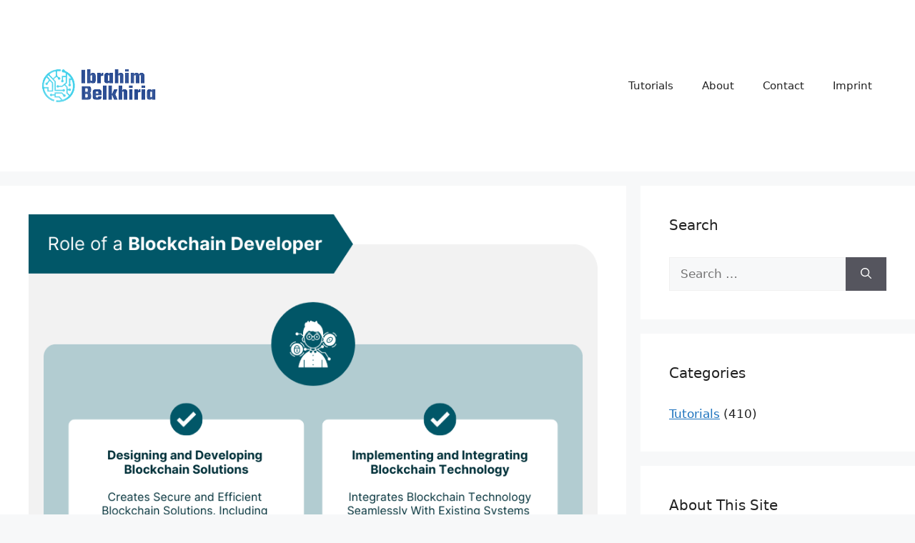

--- FILE ---
content_type: text/html; charset=UTF-8
request_url: https://ibrahimbelkhiria.com/the-role-of-ai-in-blockchain-development-opportunities-and-challenges/
body_size: 18720
content:
<!DOCTYPE html>
<html lang="en-US">
<head>
	<meta charset="UTF-8">
	<title>The Role of AI in Blockchain Development: Opportunities and Challenges &#8211; Ibrahim&#039;s Blog</title>
<meta name='robots' content='max-image-preview:large' />
	<style>img:is([sizes="auto" i], [sizes^="auto," i]) { contain-intrinsic-size: 3000px 1500px }</style>
	<meta name="viewport" content="width=device-width, initial-scale=1"><link rel="alternate" type="application/rss+xml" title="Ibrahim&#039;s Blog &raquo; Feed" href="https://ibrahimbelkhiria.com/feed/" />
<link rel="alternate" type="application/rss+xml" title="Ibrahim&#039;s Blog &raquo; Comments Feed" href="https://ibrahimbelkhiria.com/comments/feed/" />
<link rel="alternate" type="application/rss+xml" title="Ibrahim&#039;s Blog &raquo; The Role of AI in Blockchain Development: Opportunities and Challenges Comments Feed" href="https://ibrahimbelkhiria.com/the-role-of-ai-in-blockchain-development-opportunities-and-challenges/feed/" />
<script>
window._wpemojiSettings = {"baseUrl":"https:\/\/s.w.org\/images\/core\/emoji\/15.0.3\/72x72\/","ext":".png","svgUrl":"https:\/\/s.w.org\/images\/core\/emoji\/15.0.3\/svg\/","svgExt":".svg","source":{"concatemoji":"https:\/\/ibrahimbelkhiria.com\/wp-includes\/js\/wp-emoji-release.min.js?ver=6.7.1"}};
/*! This file is auto-generated */
!function(i,n){var o,s,e;function c(e){try{var t={supportTests:e,timestamp:(new Date).valueOf()};sessionStorage.setItem(o,JSON.stringify(t))}catch(e){}}function p(e,t,n){e.clearRect(0,0,e.canvas.width,e.canvas.height),e.fillText(t,0,0);var t=new Uint32Array(e.getImageData(0,0,e.canvas.width,e.canvas.height).data),r=(e.clearRect(0,0,e.canvas.width,e.canvas.height),e.fillText(n,0,0),new Uint32Array(e.getImageData(0,0,e.canvas.width,e.canvas.height).data));return t.every(function(e,t){return e===r[t]})}function u(e,t,n){switch(t){case"flag":return n(e,"\ud83c\udff3\ufe0f\u200d\u26a7\ufe0f","\ud83c\udff3\ufe0f\u200b\u26a7\ufe0f")?!1:!n(e,"\ud83c\uddfa\ud83c\uddf3","\ud83c\uddfa\u200b\ud83c\uddf3")&&!n(e,"\ud83c\udff4\udb40\udc67\udb40\udc62\udb40\udc65\udb40\udc6e\udb40\udc67\udb40\udc7f","\ud83c\udff4\u200b\udb40\udc67\u200b\udb40\udc62\u200b\udb40\udc65\u200b\udb40\udc6e\u200b\udb40\udc67\u200b\udb40\udc7f");case"emoji":return!n(e,"\ud83d\udc26\u200d\u2b1b","\ud83d\udc26\u200b\u2b1b")}return!1}function f(e,t,n){var r="undefined"!=typeof WorkerGlobalScope&&self instanceof WorkerGlobalScope?new OffscreenCanvas(300,150):i.createElement("canvas"),a=r.getContext("2d",{willReadFrequently:!0}),o=(a.textBaseline="top",a.font="600 32px Arial",{});return e.forEach(function(e){o[e]=t(a,e,n)}),o}function t(e){var t=i.createElement("script");t.src=e,t.defer=!0,i.head.appendChild(t)}"undefined"!=typeof Promise&&(o="wpEmojiSettingsSupports",s=["flag","emoji"],n.supports={everything:!0,everythingExceptFlag:!0},e=new Promise(function(e){i.addEventListener("DOMContentLoaded",e,{once:!0})}),new Promise(function(t){var n=function(){try{var e=JSON.parse(sessionStorage.getItem(o));if("object"==typeof e&&"number"==typeof e.timestamp&&(new Date).valueOf()<e.timestamp+604800&&"object"==typeof e.supportTests)return e.supportTests}catch(e){}return null}();if(!n){if("undefined"!=typeof Worker&&"undefined"!=typeof OffscreenCanvas&&"undefined"!=typeof URL&&URL.createObjectURL&&"undefined"!=typeof Blob)try{var e="postMessage("+f.toString()+"("+[JSON.stringify(s),u.toString(),p.toString()].join(",")+"));",r=new Blob([e],{type:"text/javascript"}),a=new Worker(URL.createObjectURL(r),{name:"wpTestEmojiSupports"});return void(a.onmessage=function(e){c(n=e.data),a.terminate(),t(n)})}catch(e){}c(n=f(s,u,p))}t(n)}).then(function(e){for(var t in e)n.supports[t]=e[t],n.supports.everything=n.supports.everything&&n.supports[t],"flag"!==t&&(n.supports.everythingExceptFlag=n.supports.everythingExceptFlag&&n.supports[t]);n.supports.everythingExceptFlag=n.supports.everythingExceptFlag&&!n.supports.flag,n.DOMReady=!1,n.readyCallback=function(){n.DOMReady=!0}}).then(function(){return e}).then(function(){var e;n.supports.everything||(n.readyCallback(),(e=n.source||{}).concatemoji?t(e.concatemoji):e.wpemoji&&e.twemoji&&(t(e.twemoji),t(e.wpemoji)))}))}((window,document),window._wpemojiSettings);
</script>

<style id='wp-emoji-styles-inline-css'>

	img.wp-smiley, img.emoji {
		display: inline !important;
		border: none !important;
		box-shadow: none !important;
		height: 1em !important;
		width: 1em !important;
		margin: 0 0.07em !important;
		vertical-align: -0.1em !important;
		background: none !important;
		padding: 0 !important;
	}
</style>
<link rel='stylesheet' id='wp-block-library-css' href='https://ibrahimbelkhiria.com/wp-includes/css/dist/block-library/style.min.css?ver=6.7.1' media='all' />
<style id='classic-theme-styles-inline-css'>
/*! This file is auto-generated */
.wp-block-button__link{color:#fff;background-color:#32373c;border-radius:9999px;box-shadow:none;text-decoration:none;padding:calc(.667em + 2px) calc(1.333em + 2px);font-size:1.125em}.wp-block-file__button{background:#32373c;color:#fff;text-decoration:none}
</style>
<style id='global-styles-inline-css'>
:root{--wp--preset--aspect-ratio--square: 1;--wp--preset--aspect-ratio--4-3: 4/3;--wp--preset--aspect-ratio--3-4: 3/4;--wp--preset--aspect-ratio--3-2: 3/2;--wp--preset--aspect-ratio--2-3: 2/3;--wp--preset--aspect-ratio--16-9: 16/9;--wp--preset--aspect-ratio--9-16: 9/16;--wp--preset--color--black: #000000;--wp--preset--color--cyan-bluish-gray: #abb8c3;--wp--preset--color--white: #ffffff;--wp--preset--color--pale-pink: #f78da7;--wp--preset--color--vivid-red: #cf2e2e;--wp--preset--color--luminous-vivid-orange: #ff6900;--wp--preset--color--luminous-vivid-amber: #fcb900;--wp--preset--color--light-green-cyan: #7bdcb5;--wp--preset--color--vivid-green-cyan: #00d084;--wp--preset--color--pale-cyan-blue: #8ed1fc;--wp--preset--color--vivid-cyan-blue: #0693e3;--wp--preset--color--vivid-purple: #9b51e0;--wp--preset--color--contrast: var(--contrast);--wp--preset--color--contrast-2: var(--contrast-2);--wp--preset--color--contrast-3: var(--contrast-3);--wp--preset--color--base: var(--base);--wp--preset--color--base-2: var(--base-2);--wp--preset--color--base-3: var(--base-3);--wp--preset--color--accent: var(--accent);--wp--preset--gradient--vivid-cyan-blue-to-vivid-purple: linear-gradient(135deg,rgba(6,147,227,1) 0%,rgb(155,81,224) 100%);--wp--preset--gradient--light-green-cyan-to-vivid-green-cyan: linear-gradient(135deg,rgb(122,220,180) 0%,rgb(0,208,130) 100%);--wp--preset--gradient--luminous-vivid-amber-to-luminous-vivid-orange: linear-gradient(135deg,rgba(252,185,0,1) 0%,rgba(255,105,0,1) 100%);--wp--preset--gradient--luminous-vivid-orange-to-vivid-red: linear-gradient(135deg,rgba(255,105,0,1) 0%,rgb(207,46,46) 100%);--wp--preset--gradient--very-light-gray-to-cyan-bluish-gray: linear-gradient(135deg,rgb(238,238,238) 0%,rgb(169,184,195) 100%);--wp--preset--gradient--cool-to-warm-spectrum: linear-gradient(135deg,rgb(74,234,220) 0%,rgb(151,120,209) 20%,rgb(207,42,186) 40%,rgb(238,44,130) 60%,rgb(251,105,98) 80%,rgb(254,248,76) 100%);--wp--preset--gradient--blush-light-purple: linear-gradient(135deg,rgb(255,206,236) 0%,rgb(152,150,240) 100%);--wp--preset--gradient--blush-bordeaux: linear-gradient(135deg,rgb(254,205,165) 0%,rgb(254,45,45) 50%,rgb(107,0,62) 100%);--wp--preset--gradient--luminous-dusk: linear-gradient(135deg,rgb(255,203,112) 0%,rgb(199,81,192) 50%,rgb(65,88,208) 100%);--wp--preset--gradient--pale-ocean: linear-gradient(135deg,rgb(255,245,203) 0%,rgb(182,227,212) 50%,rgb(51,167,181) 100%);--wp--preset--gradient--electric-grass: linear-gradient(135deg,rgb(202,248,128) 0%,rgb(113,206,126) 100%);--wp--preset--gradient--midnight: linear-gradient(135deg,rgb(2,3,129) 0%,rgb(40,116,252) 100%);--wp--preset--font-size--small: 13px;--wp--preset--font-size--medium: 20px;--wp--preset--font-size--large: 36px;--wp--preset--font-size--x-large: 42px;--wp--preset--spacing--20: 0.44rem;--wp--preset--spacing--30: 0.67rem;--wp--preset--spacing--40: 1rem;--wp--preset--spacing--50: 1.5rem;--wp--preset--spacing--60: 2.25rem;--wp--preset--spacing--70: 3.38rem;--wp--preset--spacing--80: 5.06rem;--wp--preset--shadow--natural: 6px 6px 9px rgba(0, 0, 0, 0.2);--wp--preset--shadow--deep: 12px 12px 50px rgba(0, 0, 0, 0.4);--wp--preset--shadow--sharp: 6px 6px 0px rgba(0, 0, 0, 0.2);--wp--preset--shadow--outlined: 6px 6px 0px -3px rgba(255, 255, 255, 1), 6px 6px rgba(0, 0, 0, 1);--wp--preset--shadow--crisp: 6px 6px 0px rgba(0, 0, 0, 1);}:where(.is-layout-flex){gap: 0.5em;}:where(.is-layout-grid){gap: 0.5em;}body .is-layout-flex{display: flex;}.is-layout-flex{flex-wrap: wrap;align-items: center;}.is-layout-flex > :is(*, div){margin: 0;}body .is-layout-grid{display: grid;}.is-layout-grid > :is(*, div){margin: 0;}:where(.wp-block-columns.is-layout-flex){gap: 2em;}:where(.wp-block-columns.is-layout-grid){gap: 2em;}:where(.wp-block-post-template.is-layout-flex){gap: 1.25em;}:where(.wp-block-post-template.is-layout-grid){gap: 1.25em;}.has-black-color{color: var(--wp--preset--color--black) !important;}.has-cyan-bluish-gray-color{color: var(--wp--preset--color--cyan-bluish-gray) !important;}.has-white-color{color: var(--wp--preset--color--white) !important;}.has-pale-pink-color{color: var(--wp--preset--color--pale-pink) !important;}.has-vivid-red-color{color: var(--wp--preset--color--vivid-red) !important;}.has-luminous-vivid-orange-color{color: var(--wp--preset--color--luminous-vivid-orange) !important;}.has-luminous-vivid-amber-color{color: var(--wp--preset--color--luminous-vivid-amber) !important;}.has-light-green-cyan-color{color: var(--wp--preset--color--light-green-cyan) !important;}.has-vivid-green-cyan-color{color: var(--wp--preset--color--vivid-green-cyan) !important;}.has-pale-cyan-blue-color{color: var(--wp--preset--color--pale-cyan-blue) !important;}.has-vivid-cyan-blue-color{color: var(--wp--preset--color--vivid-cyan-blue) !important;}.has-vivid-purple-color{color: var(--wp--preset--color--vivid-purple) !important;}.has-black-background-color{background-color: var(--wp--preset--color--black) !important;}.has-cyan-bluish-gray-background-color{background-color: var(--wp--preset--color--cyan-bluish-gray) !important;}.has-white-background-color{background-color: var(--wp--preset--color--white) !important;}.has-pale-pink-background-color{background-color: var(--wp--preset--color--pale-pink) !important;}.has-vivid-red-background-color{background-color: var(--wp--preset--color--vivid-red) !important;}.has-luminous-vivid-orange-background-color{background-color: var(--wp--preset--color--luminous-vivid-orange) !important;}.has-luminous-vivid-amber-background-color{background-color: var(--wp--preset--color--luminous-vivid-amber) !important;}.has-light-green-cyan-background-color{background-color: var(--wp--preset--color--light-green-cyan) !important;}.has-vivid-green-cyan-background-color{background-color: var(--wp--preset--color--vivid-green-cyan) !important;}.has-pale-cyan-blue-background-color{background-color: var(--wp--preset--color--pale-cyan-blue) !important;}.has-vivid-cyan-blue-background-color{background-color: var(--wp--preset--color--vivid-cyan-blue) !important;}.has-vivid-purple-background-color{background-color: var(--wp--preset--color--vivid-purple) !important;}.has-black-border-color{border-color: var(--wp--preset--color--black) !important;}.has-cyan-bluish-gray-border-color{border-color: var(--wp--preset--color--cyan-bluish-gray) !important;}.has-white-border-color{border-color: var(--wp--preset--color--white) !important;}.has-pale-pink-border-color{border-color: var(--wp--preset--color--pale-pink) !important;}.has-vivid-red-border-color{border-color: var(--wp--preset--color--vivid-red) !important;}.has-luminous-vivid-orange-border-color{border-color: var(--wp--preset--color--luminous-vivid-orange) !important;}.has-luminous-vivid-amber-border-color{border-color: var(--wp--preset--color--luminous-vivid-amber) !important;}.has-light-green-cyan-border-color{border-color: var(--wp--preset--color--light-green-cyan) !important;}.has-vivid-green-cyan-border-color{border-color: var(--wp--preset--color--vivid-green-cyan) !important;}.has-pale-cyan-blue-border-color{border-color: var(--wp--preset--color--pale-cyan-blue) !important;}.has-vivid-cyan-blue-border-color{border-color: var(--wp--preset--color--vivid-cyan-blue) !important;}.has-vivid-purple-border-color{border-color: var(--wp--preset--color--vivid-purple) !important;}.has-vivid-cyan-blue-to-vivid-purple-gradient-background{background: var(--wp--preset--gradient--vivid-cyan-blue-to-vivid-purple) !important;}.has-light-green-cyan-to-vivid-green-cyan-gradient-background{background: var(--wp--preset--gradient--light-green-cyan-to-vivid-green-cyan) !important;}.has-luminous-vivid-amber-to-luminous-vivid-orange-gradient-background{background: var(--wp--preset--gradient--luminous-vivid-amber-to-luminous-vivid-orange) !important;}.has-luminous-vivid-orange-to-vivid-red-gradient-background{background: var(--wp--preset--gradient--luminous-vivid-orange-to-vivid-red) !important;}.has-very-light-gray-to-cyan-bluish-gray-gradient-background{background: var(--wp--preset--gradient--very-light-gray-to-cyan-bluish-gray) !important;}.has-cool-to-warm-spectrum-gradient-background{background: var(--wp--preset--gradient--cool-to-warm-spectrum) !important;}.has-blush-light-purple-gradient-background{background: var(--wp--preset--gradient--blush-light-purple) !important;}.has-blush-bordeaux-gradient-background{background: var(--wp--preset--gradient--blush-bordeaux) !important;}.has-luminous-dusk-gradient-background{background: var(--wp--preset--gradient--luminous-dusk) !important;}.has-pale-ocean-gradient-background{background: var(--wp--preset--gradient--pale-ocean) !important;}.has-electric-grass-gradient-background{background: var(--wp--preset--gradient--electric-grass) !important;}.has-midnight-gradient-background{background: var(--wp--preset--gradient--midnight) !important;}.has-small-font-size{font-size: var(--wp--preset--font-size--small) !important;}.has-medium-font-size{font-size: var(--wp--preset--font-size--medium) !important;}.has-large-font-size{font-size: var(--wp--preset--font-size--large) !important;}.has-x-large-font-size{font-size: var(--wp--preset--font-size--x-large) !important;}
:where(.wp-block-post-template.is-layout-flex){gap: 1.25em;}:where(.wp-block-post-template.is-layout-grid){gap: 1.25em;}
:where(.wp-block-columns.is-layout-flex){gap: 2em;}:where(.wp-block-columns.is-layout-grid){gap: 2em;}
:root :where(.wp-block-pullquote){font-size: 1.5em;line-height: 1.6;}
</style>
<link rel='stylesheet' id='contact-form-7-css' href='https://ibrahimbelkhiria.com/wp-content/plugins/contact-form-7/includes/css/styles.css?ver=6.0.3' media='all' />
<link rel='stylesheet' id='generate-widget-areas-css' href='https://ibrahimbelkhiria.com/wp-content/themes/generatepress/assets/css/components/widget-areas.min.css?ver=3.5.1' media='all' />
<link rel='stylesheet' id='generate-style-css' href='https://ibrahimbelkhiria.com/wp-content/themes/generatepress/assets/css/main.min.css?ver=3.5.1' media='all' />
<style id='generate-style-inline-css'>
body{background-color:var(--base-2);color:var(--contrast);}a{color:var(--accent);}a{text-decoration:underline;}.entry-title a, .site-branding a, a.button, .wp-block-button__link, .main-navigation a{text-decoration:none;}a:hover, a:focus, a:active{color:var(--contrast);}.grid-container{max-width:1355px;}.wp-block-group__inner-container{max-width:1355px;margin-left:auto;margin-right:auto;}:root{--contrast:#222222;--contrast-2:#575760;--contrast-3:#b2b2be;--base:#f0f0f0;--base-2:#f7f8f9;--base-3:#ffffff;--accent:#1e73be;}:root .has-contrast-color{color:var(--contrast);}:root .has-contrast-background-color{background-color:var(--contrast);}:root .has-contrast-2-color{color:var(--contrast-2);}:root .has-contrast-2-background-color{background-color:var(--contrast-2);}:root .has-contrast-3-color{color:var(--contrast-3);}:root .has-contrast-3-background-color{background-color:var(--contrast-3);}:root .has-base-color{color:var(--base);}:root .has-base-background-color{background-color:var(--base);}:root .has-base-2-color{color:var(--base-2);}:root .has-base-2-background-color{background-color:var(--base-2);}:root .has-base-3-color{color:var(--base-3);}:root .has-base-3-background-color{background-color:var(--base-3);}:root .has-accent-color{color:var(--accent);}:root .has-accent-background-color{background-color:var(--accent);}.top-bar{background-color:#636363;color:#ffffff;}.top-bar a{color:#ffffff;}.top-bar a:hover{color:#303030;}.site-header{background-color:var(--base-3);}.main-title a,.main-title a:hover{color:var(--contrast);}.site-description{color:var(--contrast-2);}.mobile-menu-control-wrapper .menu-toggle,.mobile-menu-control-wrapper .menu-toggle:hover,.mobile-menu-control-wrapper .menu-toggle:focus,.has-inline-mobile-toggle #site-navigation.toggled{background-color:rgba(0, 0, 0, 0.02);}.main-navigation,.main-navigation ul ul{background-color:var(--base-3);}.main-navigation .main-nav ul li a, .main-navigation .menu-toggle, .main-navigation .menu-bar-items{color:var(--contrast);}.main-navigation .main-nav ul li:not([class*="current-menu-"]):hover > a, .main-navigation .main-nav ul li:not([class*="current-menu-"]):focus > a, .main-navigation .main-nav ul li.sfHover:not([class*="current-menu-"]) > a, .main-navigation .menu-bar-item:hover > a, .main-navigation .menu-bar-item.sfHover > a{color:var(--accent);}button.menu-toggle:hover,button.menu-toggle:focus{color:var(--contrast);}.main-navigation .main-nav ul li[class*="current-menu-"] > a{color:var(--accent);}.navigation-search input[type="search"],.navigation-search input[type="search"]:active, .navigation-search input[type="search"]:focus, .main-navigation .main-nav ul li.search-item.active > a, .main-navigation .menu-bar-items .search-item.active > a{color:var(--accent);}.main-navigation ul ul{background-color:var(--base);}.separate-containers .inside-article, .separate-containers .comments-area, .separate-containers .page-header, .one-container .container, .separate-containers .paging-navigation, .inside-page-header{background-color:var(--base-3);}.entry-title a{color:var(--contrast);}.entry-title a:hover{color:var(--contrast-2);}.entry-meta{color:var(--contrast-2);}.sidebar .widget{background-color:var(--base-3);}.footer-widgets{background-color:var(--base-3);}.site-info{background-color:var(--base-3);}input[type="text"],input[type="email"],input[type="url"],input[type="password"],input[type="search"],input[type="tel"],input[type="number"],textarea,select{color:var(--contrast);background-color:var(--base-2);border-color:var(--base);}input[type="text"]:focus,input[type="email"]:focus,input[type="url"]:focus,input[type="password"]:focus,input[type="search"]:focus,input[type="tel"]:focus,input[type="number"]:focus,textarea:focus,select:focus{color:var(--contrast);background-color:var(--base-2);border-color:var(--contrast-3);}button,html input[type="button"],input[type="reset"],input[type="submit"],a.button,a.wp-block-button__link:not(.has-background){color:#ffffff;background-color:#55555e;}button:hover,html input[type="button"]:hover,input[type="reset"]:hover,input[type="submit"]:hover,a.button:hover,button:focus,html input[type="button"]:focus,input[type="reset"]:focus,input[type="submit"]:focus,a.button:focus,a.wp-block-button__link:not(.has-background):active,a.wp-block-button__link:not(.has-background):focus,a.wp-block-button__link:not(.has-background):hover{color:#ffffff;background-color:#3f4047;}a.generate-back-to-top{background-color:rgba( 0,0,0,0.4 );color:#ffffff;}a.generate-back-to-top:hover,a.generate-back-to-top:focus{background-color:rgba( 0,0,0,0.6 );color:#ffffff;}:root{--gp-search-modal-bg-color:var(--base-3);--gp-search-modal-text-color:var(--contrast);--gp-search-modal-overlay-bg-color:rgba(0,0,0,0.2);}@media (max-width:768px){.main-navigation .menu-bar-item:hover > a, .main-navigation .menu-bar-item.sfHover > a{background:none;color:var(--contrast);}}.nav-below-header .main-navigation .inside-navigation.grid-container, .nav-above-header .main-navigation .inside-navigation.grid-container{padding:0px 20px 0px 20px;}.site-main .wp-block-group__inner-container{padding:40px;}.separate-containers .paging-navigation{padding-top:20px;padding-bottom:20px;}.entry-content .alignwide, body:not(.no-sidebar) .entry-content .alignfull{margin-left:-40px;width:calc(100% + 80px);max-width:calc(100% + 80px);}.rtl .menu-item-has-children .dropdown-menu-toggle{padding-left:20px;}.rtl .main-navigation .main-nav ul li.menu-item-has-children > a{padding-right:20px;}@media (max-width:768px){.separate-containers .inside-article, .separate-containers .comments-area, .separate-containers .page-header, .separate-containers .paging-navigation, .one-container .site-content, .inside-page-header{padding:30px;}.site-main .wp-block-group__inner-container{padding:30px;}.inside-top-bar{padding-right:30px;padding-left:30px;}.inside-header{padding-right:30px;padding-left:30px;}.widget-area .widget{padding-top:30px;padding-right:30px;padding-bottom:30px;padding-left:30px;}.footer-widgets-container{padding-top:30px;padding-right:30px;padding-bottom:30px;padding-left:30px;}.inside-site-info{padding-right:30px;padding-left:30px;}.entry-content .alignwide, body:not(.no-sidebar) .entry-content .alignfull{margin-left:-30px;width:calc(100% + 60px);max-width:calc(100% + 60px);}.one-container .site-main .paging-navigation{margin-bottom:20px;}}/* End cached CSS */.is-right-sidebar{width:30%;}.is-left-sidebar{width:30%;}.site-content .content-area{width:70%;}@media (max-width:768px){.main-navigation .menu-toggle,.sidebar-nav-mobile:not(#sticky-placeholder){display:block;}.main-navigation ul,.gen-sidebar-nav,.main-navigation:not(.slideout-navigation):not(.toggled) .main-nav > ul,.has-inline-mobile-toggle #site-navigation .inside-navigation > *:not(.navigation-search):not(.main-nav){display:none;}.nav-align-right .inside-navigation,.nav-align-center .inside-navigation{justify-content:space-between;}.has-inline-mobile-toggle .mobile-menu-control-wrapper{display:flex;flex-wrap:wrap;}.has-inline-mobile-toggle .inside-header{flex-direction:row;text-align:left;flex-wrap:wrap;}.has-inline-mobile-toggle .header-widget,.has-inline-mobile-toggle #site-navigation{flex-basis:100%;}.nav-float-left .has-inline-mobile-toggle #site-navigation{order:10;}}
</style>
<link rel="https://api.w.org/" href="https://ibrahimbelkhiria.com/wp-json/" /><link rel="alternate" title="JSON" type="application/json" href="https://ibrahimbelkhiria.com/wp-json/wp/v2/posts/1062" /><link rel="EditURI" type="application/rsd+xml" title="RSD" href="https://ibrahimbelkhiria.com/xmlrpc.php?rsd" />
<meta name="generator" content="WordPress 6.7.1" />
<link rel="canonical" href="https://ibrahimbelkhiria.com/the-role-of-ai-in-blockchain-development-opportunities-and-challenges/" />
<link rel='shortlink' href='https://ibrahimbelkhiria.com/?p=1062' />
<link rel="alternate" title="oEmbed (JSON)" type="application/json+oembed" href="https://ibrahimbelkhiria.com/wp-json/oembed/1.0/embed?url=https%3A%2F%2Fibrahimbelkhiria.com%2Fthe-role-of-ai-in-blockchain-development-opportunities-and-challenges%2F" />
<link rel="alternate" title="oEmbed (XML)" type="text/xml+oembed" href="https://ibrahimbelkhiria.com/wp-json/oembed/1.0/embed?url=https%3A%2F%2Fibrahimbelkhiria.com%2Fthe-role-of-ai-in-blockchain-development-opportunities-and-challenges%2F&#038;format=xml" />

		<!-- GA Google Analytics @ https://m0n.co/ga -->
		<script>
			(function(i,s,o,g,r,a,m){i['GoogleAnalyticsObject']=r;i[r]=i[r]||function(){
			(i[r].q=i[r].q||[]).push(arguments)},i[r].l=1*new Date();a=s.createElement(o),
			m=s.getElementsByTagName(o)[0];a.async=1;a.src=g;m.parentNode.insertBefore(a,m)
			})(window,document,'script','https://www.google-analytics.com/analytics.js','ga');
			ga('create', 'UA-118127343-1', 'auto');
			ga('require', 'displayfeatures');
			ga('require', 'linkid');
			ga('set', 'anonymizeIp', true);
			ga('set', 'forceSSL', true);
			ga('send', 'pageview');
		</script>

	<link rel="pingback" href="https://ibrahimbelkhiria.com/xmlrpc.php">
<link rel="icon" href="https://ibrahimbelkhiria.com/wp-content/uploads/2022/05/cropped-14228ed6a04e4c239fb97422eaa5cf35-32x32.png" sizes="32x32" />
<link rel="icon" href="https://ibrahimbelkhiria.com/wp-content/uploads/2022/05/cropped-14228ed6a04e4c239fb97422eaa5cf35-192x192.png" sizes="192x192" />
<link rel="apple-touch-icon" href="https://ibrahimbelkhiria.com/wp-content/uploads/2022/05/cropped-14228ed6a04e4c239fb97422eaa5cf35-180x180.png" />
<meta name="msapplication-TileImage" content="https://ibrahimbelkhiria.com/wp-content/uploads/2022/05/cropped-14228ed6a04e4c239fb97422eaa5cf35-270x270.png" />
</head>

<body class="post-template-default single single-post postid-1062 single-format-standard wp-custom-logo wp-embed-responsive right-sidebar nav-float-right separate-containers header-aligned-left dropdown-hover featured-image-active" itemtype="https://schema.org/Blog" itemscope>
	<a class="screen-reader-text skip-link" href="#content" title="Skip to content">Skip to content</a>		<header class="site-header has-inline-mobile-toggle" id="masthead" aria-label="Site"  itemtype="https://schema.org/WPHeader" itemscope>
			<div class="inside-header grid-container">
				<div class="site-logo">
					<a href="https://ibrahimbelkhiria.com/" rel="home">
						<img  class="header-image is-logo-image" alt="Ibrahim&#039;s Blog" src="https://ibrahimbelkhiria.com/wp-content/uploads/2022/05/14228ed6a04e4c239fb97422eaa5cf35-removebg-preview.png" width="200" height="200" />
					</a>
				</div>	<nav class="main-navigation mobile-menu-control-wrapper" id="mobile-menu-control-wrapper" aria-label="Mobile Toggle">
				<button data-nav="site-navigation" class="menu-toggle" aria-controls="primary-menu" aria-expanded="false">
			<span class="gp-icon icon-menu-bars"><svg viewBox="0 0 512 512" aria-hidden="true" xmlns="http://www.w3.org/2000/svg" width="1em" height="1em"><path d="M0 96c0-13.255 10.745-24 24-24h464c13.255 0 24 10.745 24 24s-10.745 24-24 24H24c-13.255 0-24-10.745-24-24zm0 160c0-13.255 10.745-24 24-24h464c13.255 0 24 10.745 24 24s-10.745 24-24 24H24c-13.255 0-24-10.745-24-24zm0 160c0-13.255 10.745-24 24-24h464c13.255 0 24 10.745 24 24s-10.745 24-24 24H24c-13.255 0-24-10.745-24-24z" /></svg><svg viewBox="0 0 512 512" aria-hidden="true" xmlns="http://www.w3.org/2000/svg" width="1em" height="1em"><path d="M71.029 71.029c9.373-9.372 24.569-9.372 33.942 0L256 222.059l151.029-151.03c9.373-9.372 24.569-9.372 33.942 0 9.372 9.373 9.372 24.569 0 33.942L289.941 256l151.03 151.029c9.372 9.373 9.372 24.569 0 33.942-9.373 9.372-24.569 9.372-33.942 0L256 289.941l-151.029 151.03c-9.373 9.372-24.569 9.372-33.942 0-9.372-9.373-9.372-24.569 0-33.942L222.059 256 71.029 104.971c-9.372-9.373-9.372-24.569 0-33.942z" /></svg></span><span class="screen-reader-text">Menu</span>		</button>
	</nav>
			<nav class="main-navigation sub-menu-right" id="site-navigation" aria-label="Primary"  itemtype="https://schema.org/SiteNavigationElement" itemscope>
			<div class="inside-navigation grid-container">
								<button class="menu-toggle" aria-controls="primary-menu" aria-expanded="false">
					<span class="gp-icon icon-menu-bars"><svg viewBox="0 0 512 512" aria-hidden="true" xmlns="http://www.w3.org/2000/svg" width="1em" height="1em"><path d="M0 96c0-13.255 10.745-24 24-24h464c13.255 0 24 10.745 24 24s-10.745 24-24 24H24c-13.255 0-24-10.745-24-24zm0 160c0-13.255 10.745-24 24-24h464c13.255 0 24 10.745 24 24s-10.745 24-24 24H24c-13.255 0-24-10.745-24-24zm0 160c0-13.255 10.745-24 24-24h464c13.255 0 24 10.745 24 24s-10.745 24-24 24H24c-13.255 0-24-10.745-24-24z" /></svg><svg viewBox="0 0 512 512" aria-hidden="true" xmlns="http://www.w3.org/2000/svg" width="1em" height="1em"><path d="M71.029 71.029c9.373-9.372 24.569-9.372 33.942 0L256 222.059l151.029-151.03c9.373-9.372 24.569-9.372 33.942 0 9.372 9.373 9.372 24.569 0 33.942L289.941 256l151.03 151.029c9.372 9.373 9.372 24.569 0 33.942-9.373 9.372-24.569 9.372-33.942 0L256 289.941l-151.029 151.03c-9.373 9.372-24.569 9.372-33.942 0-9.372-9.373-9.372-24.569 0-33.942L222.059 256 71.029 104.971c-9.372-9.373-9.372-24.569 0-33.942z" /></svg></span><span class="mobile-menu">Menu</span>				</button>
				<div id="primary-menu" class="main-nav"><ul id="menu-primary-menu" class=" menu sf-menu"><li id="menu-item-733" class="menu-item menu-item-type-post_type menu-item-object-page current_page_parent menu-item-733"><a href="https://ibrahimbelkhiria.com/tutorials/">Tutorials</a></li>
<li id="menu-item-712" class="menu-item menu-item-type-post_type menu-item-object-page menu-item-712"><a href="https://ibrahimbelkhiria.com/about/">About</a></li>
<li id="menu-item-713" class="menu-item menu-item-type-post_type menu-item-object-page menu-item-713"><a href="https://ibrahimbelkhiria.com/contact/">Contact</a></li>
<li id="menu-item-1533" class="menu-item menu-item-type-post_type menu-item-object-page menu-item-1533"><a href="https://ibrahimbelkhiria.com/imprint/">Imprint</a></li>
</ul></div>			</div>
		</nav>
					</div>
		</header>
		
	<div class="site grid-container container hfeed" id="page">
				<div class="site-content" id="content">
			
	<div class="content-area" id="primary">
		<main class="site-main" id="main">
			
<article id="post-1062" class="post-1062 post type-post status-publish format-standard has-post-thumbnail hentry category-tutorials" itemtype="https://schema.org/CreativeWork" itemscope>
	<div class="inside-article">
				<div class="featured-image page-header-image-single grid-container grid-parent">
			<img width="875" height="885" src="https://ibrahimbelkhiria.com/wp-content/uploads/2023/08/4d82c9aethumbnail.png" class="attachment-full size-full wp-post-image" alt="" itemprop="image" decoding="async" fetchpriority="high" srcset="https://ibrahimbelkhiria.com/wp-content/uploads/2023/08/4d82c9aethumbnail.png 875w, https://ibrahimbelkhiria.com/wp-content/uploads/2023/08/4d82c9aethumbnail-297x300.png 297w, https://ibrahimbelkhiria.com/wp-content/uploads/2023/08/4d82c9aethumbnail-768x777.png 768w" sizes="(max-width: 875px) 100vw, 875px" />		</div>
					<header class="entry-header">
				<h1 class="entry-title" itemprop="headline">The Role of AI in Blockchain Development: Opportunities and Challenges</h1>		<div class="entry-meta">
			<span class="posted-on"><time class="entry-date published" datetime="2023-08-04T11:00:41+00:00" itemprop="datePublished">August 4, 2023</time></span> <span class="byline">by <span class="author vcard" itemprop="author" itemtype="https://schema.org/Person" itemscope><a class="url fn n" href="https://ibrahimbelkhiria.com/author/ibrahimb/" title="View all posts by admin" rel="author" itemprop="url"><span class="author-name" itemprop="name">admin</span></a></span></span> 		</div>
					</header>
			
		<div class="entry-content" itemprop="text">
			<h2>Introduction</h2>
<h3>Definition of AI and Blockchain</h3>
<p>The combination of AI and blockchain technology has the potential to revolutionize various industries. AI, or Artificial Intelligence, refers to the development of computer systems that can perform tasks that would typically require human intelligence. On the other hand, blockchain is a decentralized and transparent digital ledger that records transactions securely. When AI is integrated with blockchain, it enables the creation of smart contracts, decentralized applications, and enhanced data security. This powerful combination opens up new opportunities for businesses by automating processes, improving efficiency, and reducing costs. However, the integration of AI and blockchain also presents challenges such as scalability, privacy concerns, and regulatory issues. Despite these challenges, the potential benefits of AI in blockchain development make it an exciting field with immense possibilities for innovation and growth.</p>
<h3>Overview of AI in Blockchain Development</h3>
<p>AI has become a game-changer in the field of blockchain development, revolutionizing the way transactions are conducted and recorded. The integration of AI technologies in blockchain systems has opened up new opportunities for increased efficiency, transparency, and security. With AI, blockchain developers can automate processes, enhance data analysis, and detect fraudulent activities more effectively. However, the adoption of AI in blockchain development also comes with its own set of challenges. Ensuring privacy and data protection, addressing ethical concerns, and managing the complexity of AI algorithms are some of the key challenges that developers face. Despite these challenges, the role of AI in blockchain development is expected to grow rapidly, as it continues to unlock innovative solutions and drive the evolution of decentralized technologies.</p>
<h3>Importance of AI in Blockchain Development</h3>
<p>The importance of AI in blockchain development cannot be overstated. With the rapid advancements in technology, AI has emerged as a powerful tool that can revolutionize the way blockchain is developed and utilized. AI can enhance the efficiency, security, and scalability of blockchain networks by automating processes, detecting anomalies, and improving consensus mechanisms. By leveraging AI technologies, developers can create smarter and more robust blockchain applications that can adapt to changing market conditions and provide better user experiences. Additionally, AI can help in addressing the challenges faced by blockchain networks, such as scalability, privacy, and interoperability. Overall, the integration of AI in blockchain development opens up a world of opportunities and paves the way for the future of decentralized technologies.</p>
<h2>Opportunities of AI in Blockchain Development</h2>
<h3>Enhanced Security and Privacy</h3>
<p>Enhanced Security and Privacy:</p>
<p>As AI continues to revolutionize various industries, its integration with blockchain technology brings about enhanced security and privacy. The decentralized nature of blockchain ensures that data is stored in a transparent and immutable manner, making it difficult for hackers to tamper with or manipulate the information. By leveraging AI algorithms, blockchain networks can implement advanced encryption techniques and anomaly detection systems to further strengthen the security of transactions and user data. Additionally, AI-powered identity verification solutions can be integrated with blockchain to enhance privacy and prevent identity theft. This combination of AI and blockchain not only provides a robust security framework but also instills trust and confidence among users, ultimately accelerating the adoption of blockchain technology across industries.</p>
<h3>Efficient Data Management</h3>
<p>Efficient data management is crucial in the field of blockchain development, especially when incorporating AI technologies. With the increasing amount of data generated and processed by blockchain networks, it is essential to have efficient data management systems in place to ensure smooth operations. AI can play a significant role in optimizing data storage, retrieval, and processing, enabling faster and more accurate transactions. By leveraging AI algorithms and techniques, blockchain developers can enhance data management capabilities, mitigate scalability issues, and improve overall system performance. However, this integration also brings challenges such as data privacy, security, and the need for robust governance frameworks. Addressing these challenges will be key to harnessing the full potential of AI in blockchain development.</p>
<h3>Smart Contract Automation</h3>
<p>Smart Contract Automation is one of the key areas where AI is revolutionizing blockchain development. With the ability to automate the execution and enforcement of contracts, AI-powered smart contract platforms are streamlining business processes and eliminating the need for intermediaries. By leveraging AI algorithms, these platforms can analyze and verify the terms of a contract, ensuring compliance and reducing the risk of fraud. Furthermore, AI can also enhance the efficiency of smart contract execution by automatically updating and adjusting contract terms based on real-time data. This not only saves time and resources but also improves the overall accuracy and reliability of contract management in the blockchain ecosystem.</p>
<h2>Challenges of AI in Blockchain Development</h2>
<p><img decoding="async" style="max-width: 100%; max-height: 200px;" src="https://contenu.nyc3.digitaloceanspaces.com/journalist/429d12ae-13df-458e-9fb1-3e4f54d1eb10/thumbnail.jpeg"/></p>
<h3>Scalability Issues</h3>
<p>Scalability is one of the key challenges in blockchain development, and the integration of AI can provide valuable solutions. With the increasing adoption of blockchain technology, the need for scalable solutions has become more pressing. AI algorithms can help optimize and streamline transactions, ensuring faster processing times and improved scalability. By leveraging AI, blockchain developers can overcome the limitations of traditional consensus mechanisms and achieve higher throughput and efficiency. Additionally, AI can assist in identifying and mitigating potential bottlenecks in the blockchain network, further enhancing its scalability. However, it is important to address the potential risks and limitations of AI integration, such as the need for robust data privacy and security measures. Overall, the integration of AI in blockchain development offers promising opportunities to address scalability issues and unlock the full potential of this transformative technology.</p>
<h3>Data Privacy Concerns</h3>
<p>Data privacy concerns are one of the key challenges that arise with the integration of AI and blockchain technologies. As AI systems become more sophisticated and capable of analyzing vast amounts of data, there is an increasing need to ensure that personal and sensitive information is protected. Blockchain, with its decentralized and immutable nature, can provide a potential solution to address these concerns. By storing data in a secure and transparent manner, blockchain can enhance data privacy and give individuals more control over their personal information. However, there are still challenges to overcome, such as the potential for data breaches and the need for effective governance frameworks. As AI and blockchain continue to evolve, it is crucial to strike a balance between innovation and safeguarding data privacy.</p>
<h3>Ethical Considerations</h3>
<p>Ethical considerations play a crucial role in the integration of AI and blockchain technologies. As these technologies continue to advance and become more prevalent, it is important to address the potential ethical implications they may have. One of the key concerns is the potential for AI algorithms to perpetuate biases and discrimination, as they are trained on historical data that may contain inherent biases. Another ethical consideration is the impact of AI and blockchain on privacy and data security. With the increased use of AI and blockchain, there is a need to ensure that individuals&#8217; personal information is protected and that their privacy rights are respected. Additionally, the use of AI in blockchain development raises questions about accountability and transparency. It is important to establish clear guidelines and regulations to ensure that AI and blockchain technologies are used in an ethical and responsible manner, taking into account the potential social, economic, and environmental impacts.</p>
<h2>Integration of AI and Blockchain</h2>
<p><img decoding="async" style="max-width: 100%; max-height: 200px;" src="https://contenu.nyc3.digitaloceanspaces.com/journalist/d8419281-3dee-4f12-bfe5-9e27bf7ad11f/thumbnail.jpeg"/></p>
<h3>AI-powered Smart Contracts</h3>
<p>AI-powered smart contracts are revolutionizing the world of blockchain development. By combining the power of artificial intelligence with the security and transparency of blockchain technology, these smart contracts are able to perform complex tasks autonomously and efficiently. AI algorithms can analyze large amounts of data and make intelligent decisions, enabling smart contracts to adapt and evolve based on real-time information. This not only enhances the efficiency of transactions but also reduces the need for human intervention, making the entire process more streamlined and cost-effective. However, the integration of AI into smart contracts also brings challenges such as ensuring the accuracy and reliability of AI algorithms, as well as addressing ethical and legal concerns. Nonetheless, the potential of AI-powered smart contracts to revolutionize various industries, including finance, supply chain, and healthcare, is immense and exciting.</p>
<h3>AI-based Consensus Mechanisms</h3>
<p>AI-based consensus mechanisms are a groundbreaking development in the field of blockchain technology. These mechanisms leverage the power of artificial intelligence to enhance the consensus process, making it more efficient and secure. By incorporating AI algorithms, blockchain networks can achieve consensus faster and with greater accuracy, reducing the need for extensive computational power. Additionally, AI-based consensus mechanisms have the potential to address scalability issues that traditional consensus protocols often face. However, integrating AI into blockchain also presents its own set of challenges, such as ensuring the transparency and accountability of AI algorithms. Nonetheless, the adoption of AI-based consensus mechanisms holds immense promise for revolutionizing blockchain development and unlocking new opportunities for innovation.</p>
<h3>AI-driven Data Analytics</h3>
<p>AI-driven data analytics is revolutionizing the field of blockchain development. With the power of artificial intelligence, organizations can now analyze massive amounts of data in real-time, uncovering valuable insights and patterns that were previously hidden. This has opened up new opportunities for businesses to make data-driven decisions and optimize their operations. However, along with these opportunities come challenges. The integration of AI into blockchain development requires careful consideration of data privacy and security, as well as the ethical implications of using AI algorithms. Despite these challenges, the combination of AI and blockchain has the potential to transform industries and drive innovation in ways we have never seen before.</p>
<h2>Use Cases of AI in Blockchain Development</h2>
<p><img decoding="async" style="max-width: 100%; max-height: 200px;" src="https://contenu.nyc3.digitaloceanspaces.com/journalist/e83a8420-7652-4252-9acf-74a6e0487b03/thumbnail.jpeg"/></p>
<h3>Supply Chain Management</h3>
<p>Supply chain management is one of the key areas where AI has the potential to revolutionize the blockchain industry. With the help of AI technologies, companies can optimize their supply chain processes by automating tasks, improving transparency, and enhancing efficiency. AI-powered algorithms can analyze large amounts of data from various sources, such as sensors, RFID tags, and IoT devices, to provide real-time insights and predictions. This enables businesses to make informed decisions, reduce costs, and minimize risks in their supply chain operations. Furthermore, AI can also detect and prevent fraudulent activities, ensuring the integrity and security of the supply chain. As the adoption of blockchain technology continues to grow, integrating AI into supply chain management will become increasingly crucial for businesses to stay competitive in the digital era.</p>
<h3>Identity Verification</h3>
<p>Identity verification is a critical aspect in blockchain development, and AI plays a pivotal role in streamlining this process. With the increasing number of transactions and participants in blockchain networks, traditional methods of identity verification can be time-consuming and prone to errors. AI-powered solutions offer a more efficient and secure way to verify identities, by leveraging advanced algorithms and machine learning techniques. These technologies can analyze vast amounts of data, such as biometric information and transaction history, to authenticate users and ensure the integrity of the blockchain network. However, implementing AI in identity verification also brings challenges, such as privacy concerns and the need for robust data protection measures. It is crucial for blockchain developers to address these challenges and strike a balance between innovation and security to fully harness the potential of AI in identity verification.</p>
<h3>Fraud Detection and Prevention</h3>
<p>Fraud detection and prevention is one of the key areas where AI has made significant contributions in blockchain development. With the increasing complexity and sophistication of fraudulent activities, traditional methods of fraud detection have become inadequate. AI-powered algorithms and machine learning models have the ability to analyze large volumes of data and identify patterns that indicate fraudulent behavior. This enables organizations to proactively detect and prevent fraud, reducing financial losses and maintaining the integrity of the blockchain network. Additionally, AI can continuously learn and adapt to evolving fraud techniques, making it a powerful tool in the fight against fraud in blockchain development.</p>
<h2>Future Trends of AI in Blockchain Development</h2>
<p><img decoding="async" style="max-width: 100%; max-height: 200px;" src="https://contenu.nyc3.digitaloceanspaces.com/journalist/fc815843-a2a7-4dc6-bf93-b04e8d0577ce/thumbnail.jpeg"/></p>
<h3>Interoperability with Other Technologies</h3>
<p>Interoperability with other technologies is a crucial aspect of blockchain development, and the integration of AI further enhances this capability. AI can help facilitate seamless communication and data exchange between different blockchain networks and other emerging technologies. By leveraging AI algorithms, blockchain platforms can overcome the challenges of interoperability, such as different consensus mechanisms and data formats. This integration opens up new opportunities for businesses and organizations to collaborate and share data securely and efficiently. However, it also presents challenges, as ensuring compatibility and security across different technologies requires careful planning and implementation. Nonetheless, the combination of AI and blockchain holds great potential for revolutionizing various industries and driving innovation in the digital economy.</p>
<h3>AI-powered Decentralized Applications</h3>
<p>AI-powered decentralized applications (DApps) have emerged as a game-changer in the blockchain development landscape. By combining the power of artificial intelligence and the decentralized nature of blockchain technology, these applications are revolutionizing various industries. With AI, DApps can analyze large amounts of data, make intelligent decisions, and automate processes, all while ensuring transparency and security through blockchain. This convergence of AI and blockchain opens up endless possibilities, from enhancing financial services to improving supply chain management. However, along with the opportunities, there are also challenges to overcome, such as ensuring data privacy and addressing ethical concerns. Nevertheless, AI-powered DApps hold immense potential in shaping the future of blockchain development and driving innovation across industries.</p>
<h3>Regulatory Frameworks for AI in Blockchain</h3>
<p>Regulatory frameworks for AI in blockchain play a crucial role in ensuring the responsible and ethical use of this technology. As AI continues to advance and become more integrated with blockchain, it is important to establish guidelines and standards to govern its implementation. These frameworks aim to address various concerns such as data privacy, security, transparency, and accountability. By setting clear regulations, governments and regulatory bodies can promote innovation while safeguarding against potential risks and misuse of AI in blockchain. Additionally, these frameworks provide a level of assurance to users and investors, fostering trust and confidence in the technology. Overall, a well-defined regulatory framework for AI in blockchain is essential for creating a supportive environment that encourages the growth and adoption of this transformative technology.</p>
		</div>

				<footer class="entry-meta" aria-label="Entry meta">
			<span class="cat-links"><span class="gp-icon icon-categories"><svg viewBox="0 0 512 512" aria-hidden="true" xmlns="http://www.w3.org/2000/svg" width="1em" height="1em"><path d="M0 112c0-26.51 21.49-48 48-48h110.014a48 48 0 0143.592 27.907l12.349 26.791A16 16 0 00228.486 128H464c26.51 0 48 21.49 48 48v224c0 26.51-21.49 48-48 48H48c-26.51 0-48-21.49-48-48V112z" /></svg></span><span class="screen-reader-text">Categories </span><a href="https://ibrahimbelkhiria.com/category/tutorials/" rel="category tag">Tutorials</a></span> 		<nav id="nav-below" class="post-navigation" aria-label="Posts">
			<div class="nav-previous"><span class="gp-icon icon-arrow-left"><svg viewBox="0 0 192 512" aria-hidden="true" xmlns="http://www.w3.org/2000/svg" width="1em" height="1em" fill-rule="evenodd" clip-rule="evenodd" stroke-linejoin="round" stroke-miterlimit="1.414"><path d="M178.425 138.212c0 2.265-1.133 4.813-2.832 6.512L64.276 256.001l111.317 111.277c1.7 1.7 2.832 4.247 2.832 6.513 0 2.265-1.133 4.813-2.832 6.512L161.43 394.46c-1.7 1.7-4.249 2.832-6.514 2.832-2.266 0-4.816-1.133-6.515-2.832L16.407 262.514c-1.699-1.7-2.832-4.248-2.832-6.513 0-2.265 1.133-4.813 2.832-6.512l131.994-131.947c1.7-1.699 4.249-2.831 6.515-2.831 2.265 0 4.815 1.132 6.514 2.831l14.163 14.157c1.7 1.7 2.832 3.965 2.832 6.513z" fill-rule="nonzero" /></svg></span><span class="prev"><a href="https://ibrahimbelkhiria.com/blockchain-use-cases-in-healthcare/" rel="prev">Blockchain Use Cases in Healthcare</a></span></div><div class="nav-next"><span class="gp-icon icon-arrow-right"><svg viewBox="0 0 192 512" aria-hidden="true" xmlns="http://www.w3.org/2000/svg" width="1em" height="1em" fill-rule="evenodd" clip-rule="evenodd" stroke-linejoin="round" stroke-miterlimit="1.414"><path d="M178.425 256.001c0 2.266-1.133 4.815-2.832 6.515L43.599 394.509c-1.7 1.7-4.248 2.833-6.514 2.833s-4.816-1.133-6.515-2.833l-14.163-14.162c-1.699-1.7-2.832-3.966-2.832-6.515 0-2.266 1.133-4.815 2.832-6.515l111.317-111.316L16.407 144.685c-1.699-1.7-2.832-4.249-2.832-6.515s1.133-4.815 2.832-6.515l14.163-14.162c1.7-1.7 4.249-2.833 6.515-2.833s4.815 1.133 6.514 2.833l131.994 131.993c1.7 1.7 2.832 4.249 2.832 6.515z" fill-rule="nonzero" /></svg></span><span class="next"><a href="https://ibrahimbelkhiria.com/the-basics-of-blockchain-technology-2/" rel="next">The Basics of Blockchain Technology</a></span></div>		</nav>
				</footer>
			</div>
</article>
		</main>
	</div>

	<div class="widget-area sidebar is-right-sidebar" id="right-sidebar">
	<div class="inside-right-sidebar">
		<aside id="search-3" class="widget inner-padding widget_search"><h2 class="widget-title">Search</h2><form method="get" class="search-form" action="https://ibrahimbelkhiria.com/">
	<label>
		<span class="screen-reader-text">Search for:</span>
		<input type="search" class="search-field" placeholder="Search &hellip;" value="" name="s" title="Search for:">
	</label>
	<button class="search-submit" aria-label="Search"><span class="gp-icon icon-search"><svg viewBox="0 0 512 512" aria-hidden="true" xmlns="http://www.w3.org/2000/svg" width="1em" height="1em"><path fill-rule="evenodd" clip-rule="evenodd" d="M208 48c-88.366 0-160 71.634-160 160s71.634 160 160 160 160-71.634 160-160S296.366 48 208 48zM0 208C0 93.125 93.125 0 208 0s208 93.125 208 208c0 48.741-16.765 93.566-44.843 129.024l133.826 134.018c9.366 9.379 9.355 24.575-.025 33.941-9.379 9.366-24.575 9.355-33.941-.025L337.238 370.987C301.747 399.167 256.839 416 208 416 93.125 416 0 322.875 0 208z" /></svg></span></button></form>
</aside><aside id="categories-3" class="widget inner-padding widget_categories"><h2 class="widget-title">Categories</h2>
			<ul>
					<li class="cat-item cat-item-101"><a href="https://ibrahimbelkhiria.com/category/tutorials/">Tutorials</a> (410)
</li>
			</ul>

			</aside><aside id="text-7" class="widget inner-padding widget_text"><h2 class="widget-title">About This Site</h2>			<div class="textwidget"><p>This website belongs to Ibrahim it contains tutorials, blogs, personal &amp; professional experiences.</p>
</div>
		</aside>
		<aside id="recent-posts-3" class="widget inner-padding widget_recent_entries">
		<h2 class="widget-title">Recent Posts</h2>
		<ul>
											<li>
					<a href="https://ibrahimbelkhiria.com/the-pros-and-cons-of-being-a-software-engineer-expat-in-the-usa/">The Pros and Cons of Being a Software Engineer Expat in the USA</a>
									</li>
											<li>
					<a href="https://ibrahimbelkhiria.com/thriving-in-a-competitive-job-market-strategies-for-expat-software-engineers-in-the-usa/">Thriving in a Competitive Job Market: Strategies for Expat Software Engineers in the USA</a>
									</li>
											<li>
					<a href="https://ibrahimbelkhiria.com/the-benefits-of-joining-professional-associations-for-software-engineers-in-the-usa/">The Benefits of Joining Professional Associations for Software Engineers in the USA</a>
									</li>
											<li>
					<a href="https://ibrahimbelkhiria.com/tips-for-finding-software-engineering-jobs-in-the-usa-as-an-expat/">Tips for Finding Software Engineering Jobs in the USA as an Expat</a>
									</li>
											<li>
					<a href="https://ibrahimbelkhiria.com/the-ultimate-guide-to-pursuing-a-software-engineering-career-in-the-usa-as-an-expat/">The Ultimate Guide to Pursuing a Software Engineering Career in the USA as an Expat</a>
									</li>
					</ul>

		</aside><aside id="categories-4" class="widget inner-padding widget_categories"><h2 class="widget-title">Categories</h2>
			<ul>
					<li class="cat-item cat-item-101"><a href="https://ibrahimbelkhiria.com/category/tutorials/">Tutorials</a>
</li>
			</ul>

			</aside>	</div>
</div>

	</div>
</div>


<div class="site-footer">
				<div id="footer-widgets" class="site footer-widgets">
				<div class="footer-widgets-container grid-container">
					<div class="inside-footer-widgets">
							<div class="footer-widget-1">
		<aside id="nav_menu-2" class="widget inner-padding widget_nav_menu"><h2 class="widget-title">Legal Rights</h2><div class="menu-services-container"><ul id="menu-services" class="menu"><li id="menu-item-745" class="menu-item menu-item-type-post_type menu-item-object-page menu-item-privacy-policy menu-item-745"><a rel="privacy-policy" href="https://ibrahimbelkhiria.com/privacy-policy/">Privacy Policy</a></li>
<li id="menu-item-746" class="menu-item menu-item-type-post_type menu-item-object-page menu-item-746"><a href="https://ibrahimbelkhiria.com/dmca/">DMCA</a></li>
<li id="menu-item-747" class="menu-item menu-item-type-post_type menu-item-object-page menu-item-747"><a href="https://ibrahimbelkhiria.com/terms-of-service/">Terms Of Service</a></li>
<li id="menu-item-748" class="menu-item menu-item-type-post_type menu-item-object-page menu-item-748"><a href="https://ibrahimbelkhiria.com/cookies-policy/">Cookies Policy</a></li>
</ul></div></aside>	</div>
		<div class="footer-widget-2">
			</div>
		<div class="footer-widget-3">
			</div>
						</div>
				</div>
			</div>
					<footer class="site-info" aria-label="Site"  itemtype="https://schema.org/WPFooter" itemscope>
			<div class="inside-site-info grid-container">
								<div class="copyright-bar">
					<span class="copyright">&copy; 2026 Ibrahim&#039;s Blog</span> &bull; Built with <a href="https://generatepress.com" itemprop="url">GeneratePress</a>				</div>
			</div>
		</footer>
		</div>

<script id="generate-a11y">!function(){"use strict";if("querySelector"in document&&"addEventListener"in window){var e=document.body;e.addEventListener("mousedown",function(){e.classList.add("using-mouse")}),e.addEventListener("keydown",function(){e.classList.remove("using-mouse")})}}();</script><script src="https://ibrahimbelkhiria.com/wp-includes/js/dist/hooks.min.js?ver=4d63a3d491d11ffd8ac6" id="wp-hooks-js"></script>
<script src="https://ibrahimbelkhiria.com/wp-includes/js/dist/i18n.min.js?ver=5e580eb46a90c2b997e6" id="wp-i18n-js"></script>
<script id="wp-i18n-js-after">
wp.i18n.setLocaleData( { 'text direction\u0004ltr': [ 'ltr' ] } );
</script>
<script src="https://ibrahimbelkhiria.com/wp-content/plugins/contact-form-7/includes/swv/js/index.js?ver=6.0.3" id="swv-js"></script>
<script id="contact-form-7-js-before">
var wpcf7 = {
    "api": {
        "root": "https:\/\/ibrahimbelkhiria.com\/wp-json\/",
        "namespace": "contact-form-7\/v1"
    },
    "cached": 1
};
</script>
<script src="https://ibrahimbelkhiria.com/wp-content/plugins/contact-form-7/includes/js/index.js?ver=6.0.3" id="contact-form-7-js"></script>
<!--[if lte IE 11]>
<script src="https://ibrahimbelkhiria.com/wp-content/themes/generatepress/assets/js/classList.min.js?ver=3.5.1" id="generate-classlist-js"></script>
<![endif]-->
<script id="generate-menu-js-extra">
var generatepressMenu = {"toggleOpenedSubMenus":"1","openSubMenuLabel":"Open Sub-Menu","closeSubMenuLabel":"Close Sub-Menu"};
</script>
<script src="https://ibrahimbelkhiria.com/wp-content/themes/generatepress/assets/js/menu.min.js?ver=3.5.1" id="generate-menu-js"></script>

</body>
</html>


<!-- Page cached by LiteSpeed Cache 7.6.2 on 2026-01-25 02:54:43 -->

--- FILE ---
content_type: text/plain
request_url: https://www.google-analytics.com/j/collect?v=1&_v=j102&aip=1&a=695545957&t=pageview&_s=1&dl=https%3A%2F%2Fibrahimbelkhiria.com%2Fthe-role-of-ai-in-blockchain-development-opportunities-and-challenges%2F&ul=en-us%40posix&dt=The%20Role%20of%20AI%20in%20Blockchain%20Development%3A%20Opportunities%20and%20Challenges%20%E2%80%93%20Ibrahim%27s%20Blog&sr=1280x720&vp=1280x720&_u=aGBAgUIhAAAAACAAI~&jid=1649165637&gjid=2015354646&cid=1463092752.1769309675&tid=UA-118127343-1&_gid=1290860728.1769309675&_slc=1&z=36126924
body_size: -452
content:
2,cG-T51FJ4E742